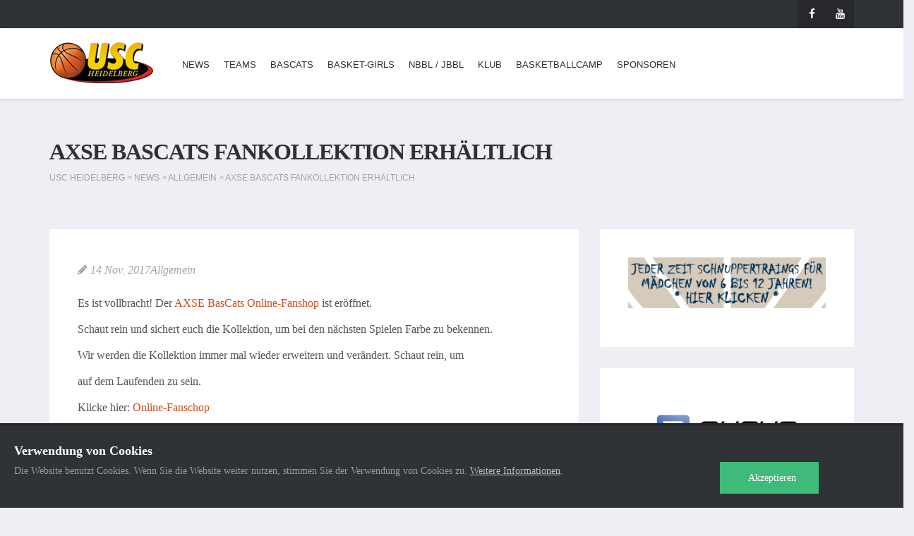

--- FILE ---
content_type: text/css
request_url: https://www.usc-hd.de/wp-content/themes/usc-hd/css/single-blog.css
body_size: 288
content:
.blog-meta__wrapper {
  width: 100%;
  font-family: 'Source Sans Pro';
  font-style: italic;
  margin-bottom: 24px;
  display: flex;
  gap: 14px;
  font-size: 16px;
  color: #9aa5ad;
}
@media screen and (max-width: 510px) {
  .blog-meta__wrapper {
    justify-content: space-between;
  }
}
.blog-meta__wrapper .blog-meta.date {
  color: #9aa5ad;
}
.blog-meta__wrapper .blog-meta.date .fa.fa-pencil {
  margin-right: 4px;
}
@media screen and (max-width: 768px) {
  .blog-meta__wrapper .blog-meta.date {
    font-size: 14px;
  }
}
.blog-meta__wrapper .blog-category a {
  color: #9aa5ad;
}
@media screen and (max-width: 768px) {
  .blog-meta__wrapper .blog-category a {
    font-size: 14px;
  }
}
